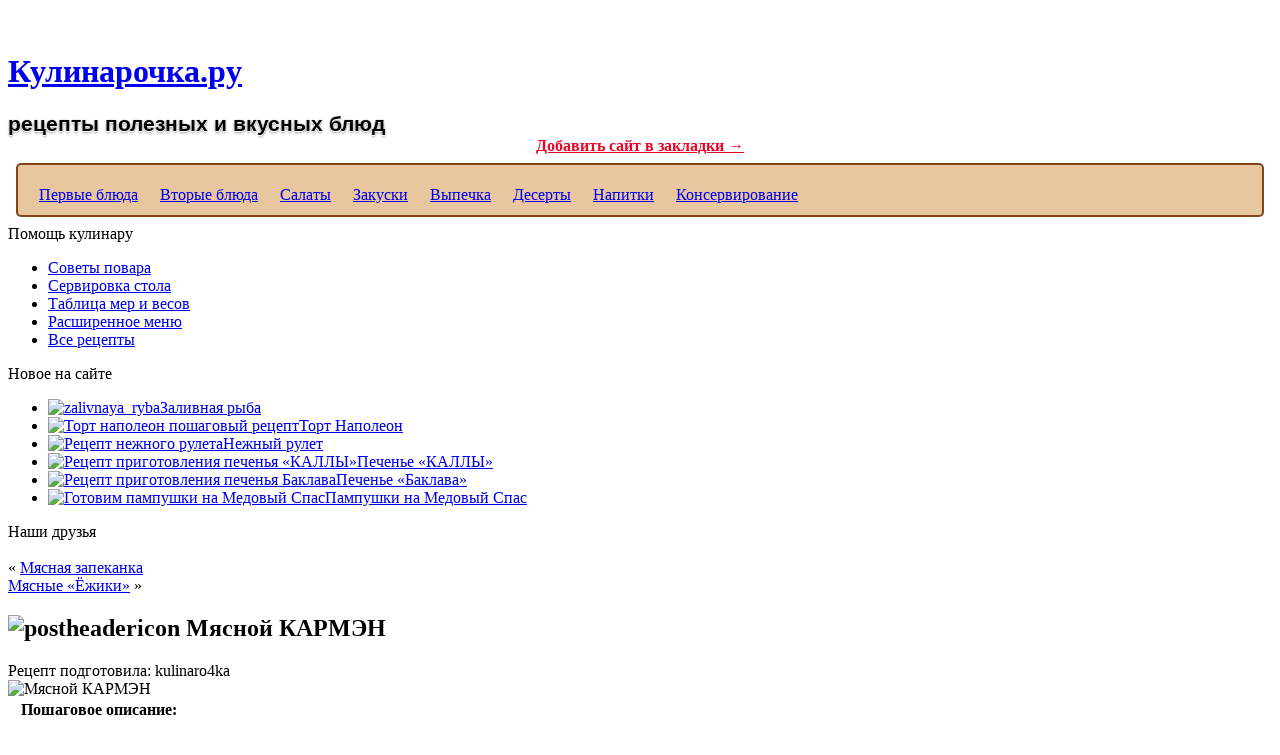

--- FILE ---
content_type: text/html; charset=UTF-8
request_url: http://kulinaro4ka.ru/zakuski/myasnoj-karmen.html
body_size: 8416
content:
<!DOCTYPE html PUBLIC "-//W3C//DTD XHTML 1.0 Transitional//EN" "http://www.w3.org/TR/xhtml1/DTD/xhtml1-transitional.dtd">
<html xmlns="http://www.w3.org/1999/xhtml" lang="ru-RU">
<head profile="http://gmpg.org/xfn/11">
<meta http-equiv="Content-Type" content="text/html; charset=UTF-8" />
<meta http-equiv="X-UA-Compatible" content="IE=EmulateIE7" />
<title>Мясной КАРМЭН</title>
<script type="text/javascript" src="http://kulinaro4ka.ru/wp-content/themes/kulinaro4ka/script.js"></script>
<link rel="stylesheet" href="http://kulinaro4ka.ru/wp-content/themes/kulinaro4ka/style.css" type="text/css" media="screen" />
<!--[if IE 6]><link rel="stylesheet" href="http://kulinaro4ka.ru/wp-content/themes/kulinaro4ka/style.ie6.css" type="text/css" media="screen" /><![endif]-->
<!--[if IE 7]><link rel="stylesheet" href="http://kulinaro4ka.ru/wp-content/themes/kulinaro4ka/style.ie7.css" type="text/css" media="screen" /><![endif]-->


<!-- All in One SEO Pack 2.2.7.1 by Michael Torbert of Semper Fi Web Design[356,376] -->
<meta name="description" itemprop="description" content="Ингредиенты: мясо − любое (свинина, говядина, птица – на выбор) – 300-400 грамм баклажаны − 1,5кг (4шт) лук – 1шт помидоры – 2шт перец сладкий – 2шт зелень − кинза Специи: майоран, паприка, базилик, чабер, кориандр, чили, красный и черный перец молотые. Приготовление: Мясо" />

<link rel="canonical" href="http://kulinaro4ka.ru/zakuski/myasnoj-karmen.html" />
<!-- /all in one seo pack -->
<style type='text/css'>
.cms-footer{background-color: transparent;	position: relative;	padding: 0;	float: left;overflow: hidden;margin-top:7px;width: 100%;}
.cms-footer .footer-widget{position: relative;margin: 0;	padding: 0;border: 0;float: left;overflow: hidden;}
</style>
<link rel='stylesheet' id='wpfront-scroll-top-css'  href='http://kulinaro4ka.ru/wp-content/plugins/wpfront-scroll-top/css/wpfront-scroll-top.css?ver=1.4' type='text/css' media='all' />
<link rel='stylesheet' id='recent-posts-widget-with-thumbnails-public-style-css'  href='http://kulinaro4ka.ru/wp-content/plugins/recent-posts-widget-with-thumbnails/public.css?ver=4.1' type='text/css' media='all' />
<link rel='stylesheet' id='tablepress-default-css'  href='http://kulinaro4ka.ru/wp-content/plugins/tablepress/css/default.min.css?ver=1.5.1' type='text/css' media='all' />
<script type='text/javascript' src='http://kulinaro4ka.ru/wp-includes/js/jquery/jquery.js?ver=1.11.1'></script>
<script type='text/javascript' src='http://kulinaro4ka.ru/wp-includes/js/jquery/jquery-migrate.min.js?ver=1.2.1'></script>
<script type='text/javascript' src='http://kulinaro4ka.ru/wp-content/plugins/wpfront-scroll-top/js/wpfront-scroll-top.js?ver=1.4'></script>
<script type="text/javascript">
	window._wp_rp_static_base_url = 'https://wprp.zemanta.com/static/';
	window._wp_rp_wp_ajax_url = "http://kulinaro4ka.ru/wp-admin/admin-ajax.php";
	window._wp_rp_plugin_version = '3.5.3';
	window._wp_rp_post_id = '842';
	window._wp_rp_num_rel_posts = '6';
	window._wp_rp_thumbnails = true;
	window._wp_rp_post_title = '%D0%9C%D1%8F%D1%81%D0%BD%D0%BE%D0%B9+%D0%9A%D0%90%D0%A0%D0%9C%D0%AD%D0%9D';
	window._wp_rp_post_tags = ['%D0%97%D0%B0%D0%BA%D1%83%D1%81%D0%BA%D0%B8', 'span', '15', '1', 'a', '4', '2'];
	window._wp_rp_promoted_content = true;
</script>
<script type="text/javascript" src="https://wprp.zemanta.com/static/js/loader.js?version=3.5.3" async></script>
<link rel="stylesheet" href="http://kulinaro4ka.ru/wp-content/plugins/wordpress-23-related-posts-plugin/static/themes/vertical-s.css?version=3.5.3" />

<link rel="icon" href="/favicon.ico" type="image/x-icon">
<link rel="shortcut icon" href="/favicon.ico" type="image/x-icon">
</head>
<body class="single single-post postid-842 single-format-standard">
<div id="art-main">
<div class="art-sheet">
    <div class="art-sheet-tl"></div>
    <div class="art-sheet-tr"></div>
    <div class="art-sheet-bl"></div>
    <div class="art-sheet-br"></div>
    <div class="art-sheet-tc"></div>
    <div class="art-sheet-bc"></div>
    <div class="art-sheet-cl"></div>
    <div class="art-sheet-cr"></div>
    <div class="art-sheet-cc"></div>
    <div class="art-sheet-body">
<div class="art-nav">
	<div class="l"></div>
	<div class="r"></div>
	<ul class="art-menu">
		<center><font style="color:#ffffff;font-weight:bold;padding:3px 0 0 0;font-size:13px;">Рецепты вкусных блюд для самых требовательных гурманов. Полезные рецепты для каждого. Рецепты блюд в домашних условиях.</font></center>
	</ul>
</div>
<div class="art-header">
    <div class="art-header-jpeg"></div>
<div class="art-logo">
<h1 id="name-text" class="art-logo-name">
        <a href="http://kulinaro4ka.ru/" class="push_button red_push">Кулинарочка.ру</a></h1>
    <div id="slogan-text" class="art-logo-text">
		<font style="text-shadow: 0 0.25px 0 #ffffff, 0 0.25px 0 #ffffff, 0 0.5px 0 #ffffff, 0 0.75px 0 #ffffff, 0 1px 0 #aaa, 0 1.25px 0.25px rgba(0,0,0,.1), 0 0 1px rgba(0,0,0,.1), 0 0.25px 1px rgba(0,0,0,.3), 0 0.5px 1px rgba(0,0,0,.2), 0 1px 2.5px rgba(0,0,0,.25), 0 1.25px 1.25px rgba(0,0,0,.2), 0 2.5px 2.5px rgba(0,0,0,.15); font-size: 16pt; font-family: arial,verdana;"><strong>рецепты полезных и вкусных блюд</strong></font></div>		
		</div>
</div>


<center><a href="/" rel="sidebar" onclick="window.external.AddFavorite(location.href,'kulinaro4ka.ru'); return false;" style="color:#ea0828;
font-weight:bold;font-size:16px;" title="Кулинарочка - рецепты полезных и вкусных блюд">Добавить сайт в закладки →</a></center>

<div style="margin:8px;height:50px;background:#E8C79E;border:2px solid#814519;border-radius:5px;">
<table cellspacing="20" cellspacing="15">
<tr>
<td class="grand_menu"><a href="http://kulinaro4ka.ru/pervye-blyuda" title="Рецепты первых блюд">Первые блюда</a></td>
<td class="grand_menu"><a href="http://kulinaro4ka.ru/vtorye-blyuda" title="Рецепты вторых блюд">Вторые блюда</a></td>
<td class="grand_menu"><a href="http://kulinaro4ka.ru/salat" title="Рецепты салатов">Салаты</a></td>
<td class="grand_menu"><a href="http://kulinaro4ka.ru/zakuski" title="Рецепты закусок">Закуски</a></td>
<td class="grand_menu"><a href="http://kulinaro4ka.ru/vypechka" title="Рецепты выпечки">Выпечка</a></td>
<td class="grand_menu"><a href="http://kulinaro4ka.ru/desert" title="Рецепты десертов">Десерты</a></td>
<td class="grand_menu"><a href="http://kulinaro4ka.ru/napitki" title="Рецепты напитков">Напитки</a></td>
<td class="grand_menu"><a href="http://kulinaro4ka.ru/konservaciya" title="Рецепты консервирования">Консервирование</a></td>
</tr>
</table>
</div><div class="art-content-layout">
    <div class="art-content-layout-row">
<div class="art-layout-cell art-sidebar1">      
<div id="nav_menu-2" class="widget widget_nav_menu"><div class="art-block">
    <div class="art-block-tl"></div>
    <div class="art-block-tr"></div>
    <div class="art-block-bl"></div>
    <div class="art-block-br"></div>
    <div class="art-block-tc"></div>
    <div class="art-block-bc"></div>
    <div class="art-block-cl"></div>
    <div class="art-block-cr"></div>
    <div class="art-block-cc"></div>
    <div class="art-block-body">
<div class="art-blockheader">
    <div class="l"></div>
    <div class="r"></div>
     <div class="t">Помощь кулинару</div>
</div>
<div class="art-blockcontent">
    <div class="art-blockcontent-body">
<!-- block-content -->
<div class="menu-dopolnitelnoe-menyu-container"><ul id="menu-dopolnitelnoe-menyu" class="menu"><li id="menu-item-632" class="menu-item menu-item-type-custom menu-item-object-custom menu-item-632"><a title="Советы повара" href="http://kulinaro4ka.ru/sovety-povara">Советы повара</a></li>
<li id="menu-item-633" class="menu-item menu-item-type-custom menu-item-object-custom menu-item-633"><a title="Сервировка стола" href="http://kulinaro4ka.ru/servirovka-domashnego-stola">Сервировка стола</a></li>
<li id="menu-item-634" class="menu-item menu-item-type-custom menu-item-object-custom menu-item-634"><a title="Таблица мер и весов" href="http://kulinaro4ka.ru/tablica-mer-i-vesov-produktov">Таблица мер и весов</a></li>
<li id="menu-item-635" class="menu-item menu-item-type-custom menu-item-object-custom menu-item-635"><a title="Расширенное меню" href="http://kulinaro4ka.ru/produkty-i-blyuda">Расширенное меню</a></li>
<li id="menu-item-636" class="menu-item menu-item-type-custom menu-item-object-custom menu-item-636"><a title="Все рецепты сайта" href="http://kulinaro4ka.ru/karta-kulinarochki">Все рецепты</a></li>
</ul></div>
<!-- /block-content -->

		<div class="cleared"></div>
    </div>
</div>

		<div class="cleared"></div>
    </div>
</div>
</div><div id="rpwwt-recent-posts-widget-with-thumbnails-3" class="rpwwt-widget">
	<div id="recent-posts-widget-with-thumbnails-3" class="widget recent-posts-widget-with-thumbnails"><div class="art-block">
    <div class="art-block-tl"></div>
    <div class="art-block-tr"></div>
    <div class="art-block-bl"></div>
    <div class="art-block-br"></div>
    <div class="art-block-tc"></div>
    <div class="art-block-bc"></div>
    <div class="art-block-cl"></div>
    <div class="art-block-cr"></div>
    <div class="art-block-cc"></div>
    <div class="art-block-body">
	<div class="art-blockheader">
    <div class="l"></div>
    <div class="r"></div>
     <div class="t">Новое на сайте</div>
</div>
<div class="art-blockcontent">
    <div class="art-blockcontent-body">
<!-- block-content -->
	<ul>
			<li><a href="http://kulinaro4ka.ru/zakuski/zalivnaya-ryba.html"><img width="55" height="36" src="http://kulinaro4ka.ru/wp-content/uploads/2017/09/zalivnaya_ryba-300x196.png" class="attachment-55x55" alt="zalivnaya_ryba" /><span class="rpwwt-post-title">Заливная рыба</span></a></li>
			<li><a href="http://kulinaro4ka.ru/vypechka/tort-napoleon.html"><img width="55" height="41" src="http://kulinaro4ka.ru/wp-content/uploads/2014/11/getImageCAS2ZCTS-300x225.jpg" class="attachment-55x55" alt="Торт наполеон пошаговый рецепт" /><span class="rpwwt-post-title">Торт Наполеон</span></a></li>
			<li><a href="http://kulinaro4ka.ru/vypechka/nezhnyj-rulet.html"><img width="55" height="41" src="http://kulinaro4ka.ru/wp-content/uploads/2014/11/recept1236-300x225.jpg" class="attachment-55x55" alt="Рецепт нежного рулета" /><span class="rpwwt-post-title">Нежный рулет</span></a></li>
			<li><a href="http://kulinaro4ka.ru/vypechka/pechene-kally.html"><img width="55" height="41" src="http://kulinaro4ka.ru/wp-content/uploads/2014/12/getImageCAVTVDXE39-300x225-300x225.jpg" class="attachment-55x55" alt="Рецепт приготовления печенья «КАЛЛЫ»" /><span class="rpwwt-post-title">Печенье «КАЛЛЫ»</span></a></li>
			<li><a href="http://kulinaro4ka.ru/vypechka/pechene-baklava.html"><img width="55" height="29" src="http://kulinaro4ka.ru/wp-content/uploads/2014/12/getImageCAVTVDXE61-300x158-300x158.jpg" class="attachment-55x55" alt="Рецепт приготовления печенья Баклава" /><span class="rpwwt-post-title">Печенье «Баклава»</span></a></li>
			<li><a href="http://kulinaro4ka.ru/vypechka/pampushki-na-medovyj-spas.html"><img width="55" height="41" src="http://kulinaro4ka.ru/wp-content/uploads/2014/11/getImageCA8Z8NGW10-300x225.jpg" class="attachment-55x55" alt="Готовим пампушки на Медовый Спас" /><span class="rpwwt-post-title">Пампушки на Медовый Спас</span></a></li>
		</ul>
	
<!-- /block-content -->

		<div class="cleared"></div>
    </div>
</div>

		<div class="cleared"></div>
    </div>
</div>
</div></div><div id="execphp-4" class="widget widget_execphp"><div class="art-block">
    <div class="art-block-tl"></div>
    <div class="art-block-tr"></div>
    <div class="art-block-bl"></div>
    <div class="art-block-br"></div>
    <div class="art-block-tc"></div>
    <div class="art-block-bc"></div>
    <div class="art-block-cl"></div>
    <div class="art-block-cr"></div>
    <div class="art-block-cc"></div>
    <div class="art-block-body">
<div class="art-blockheader">
    <div class="l"></div>
    <div class="r"></div>
     <div class="t">Наши друзья</div>
</div>
<div class="art-blockcontent">
    <div class="art-blockcontent-body">
<!-- block-content -->
			<div class="execphpwidget"><br /></div>
		
<!-- /block-content -->

		<div class="cleared"></div>
    </div>
</div>

		<div class="cleared"></div>
    </div>
</div>
</div></div>
<div class="art-layout-cell art-content">

<div class="art-post">
    <div class="art-post-tl"></div>
    <div class="art-post-tr"></div>
    <div class="art-post-bl"></div>
    <div class="art-post-br"></div>
    <div class="art-post-tc"></div>
    <div class="art-post-bc"></div>
    <div class="art-post-cl"></div>
    <div class="art-post-cr"></div>
    <div class="art-post-cc"></div>
    <div class="art-post-body">
<div class="art-post-inner art-article">

<div class="art-postcontent">
    <!-- article-content -->

<div class="navigation">
	<div class="alignleft">&laquo; <a href="http://kulinaro4ka.ru/zakuski/myasnaya-zapekanka.html" rel="prev">Мясная запеканка</a></div>
	<div class="alignright"><a href="http://kulinaro4ka.ru/zakuski/myasnye-yozhiki.html" rel="next">Мясные «Ёжики»</a> &raquo;</div>
</div>

<!--реклама-->

    <!-- /article-content -->
</div>
<div class="cleared"></div>


</div>

		<div class="cleared"></div>
    </div>


</div>

<div class="shortcode-scode"><center></center></div>
<div class="art-post">
    <div class="art-post-tl"></div>
    <div class="art-post-tr"></div>
    <div class="art-post-bl"></div>
    <div class="art-post-br"></div>
    <div class="art-post-tc"></div>
    <div class="art-post-bc"></div>
    <div class="art-post-cl"></div>
    <div class="art-post-cr"></div>
    <div class="art-post-cc"></div>
    <div class="art-post-body">
<div class="art-post-inner art-article">
<h2 class="art-postheader">
  <img src="http://kulinaro4ka.ru/wp-content/themes/kulinaro4ka/images/postheadericon.png" width="32" height="32" alt="postheadericon" />
Мясной КАРМЭН</h2>
 <div class="art-postheadericons art-metadata-icons">
  Рецепт подготовила: kulinaro4ka</div>


<div style="width:200px;padding:0 30px 0 0;"><img width="300" height="225" src="http://kulinaro4ka.ru/wp-content/uploads/2014/11/img1-300x225.jpg" class="attachment-post-thumbnail wp-post-image" alt="Мясной КАРМЭН" /></div>


<div class="art-postcontent" style="background:#FFFFFF;padding:0 10px;border:3px solid#FFFFFF;border-radius:5px;">
<b>Пошаговое описание:</b> <p><span id="more-842"></span><span style="text-decoration: underline;"><b>Ингредиенты:</b></span></p>
<p>мясо − любое (свинина, говядина, птица – на выбор) – 300-400 грамм</p>
<p>баклажаны − 1,5кг (4шт)</p>
<p>лук – 1шт</p>
<p>помидоры – 2шт</p>
<p>перец сладкий – 2шт</p>
<p>зелень − кинза</p>
<p>Специи: майоран, паприка, базилик, чабер, кориандр, чили, красный и черный перец молотые.</p>
<p><span style="text-decoration: underline;"><b>Приготовление:</b></span></p>
<p><a href="http://kulinaro4ka.ru/tag/myaso">Мясо</a> и <a href="http://kulinaro4ka.ru/tag/ovoshhi">овощи</a> порезать очень мелко, из синих извлечь середину.</p>
<p>Хорошо разогретую сковороду выложить мясо, чуть погодя лук, за ним перец сладкий, затем помидоры и специи, в конце добавить зелень. Начинка готова.</p>
<p>Начинить <a href="http://kulinaro4ka.ru/tag/baklazhan">баклажаны</a>, закрыть крышечками, обмотать фольгой до середины (для сохранения выделяемого сока) и выпекать в духовке 30-40 минут.<br />
Приятного аппетита!<img src="http://kulinaro4ka.ru/wp-content/uploads/2016/12/priyatnogo_appetita.gif" align="absmiddle" width="35" height="35"></p>

<div class="wp_rp_wrap  wp_rp_vertical_s" id="wp_rp_first"><div class="wp_rp_content"><h3 class="related_post_title">Похожие рецепты</h3><ul class="related_post wp_rp"><li data-position="0" data-poid="in-908" data-post-type="none" ><a href="http://kulinaro4ka.ru/zakuski/yajca-po-shotlandski.html" class="wp_rp_thumbnail"><img src="http://kulinaro4ka.ru/wp-content/uploads/2014/11/img4-300x225-150x150.jpg" alt="Яйца по-шотландски" width="150" height="150" /></a><a href="http://kulinaro4ka.ru/zakuski/yajca-po-shotlandski.html" class="wp_rp_title">Яйца по-шотландски</a></li><li data-position="1" data-poid="in-905" data-post-type="none" ><a href="http://kulinaro4ka.ru/zakuski/xlebnye-palochki-pirozhki-s-syrom.html" class="wp_rp_thumbnail"><img src="http://kulinaro4ka.ru/wp-content/uploads/2014/11/getImageCAVTVDXE14-300x225-150x150.jpg" alt="Хлебные палочки с сыром" width="150" height="150" /></a><a href="http://kulinaro4ka.ru/zakuski/xlebnye-palochki-pirozhki-s-syrom.html" class="wp_rp_title">Хлебные палочки с сыром</a></li><li data-position="2" data-poid="in-911" data-post-type="none" ><a href="http://kulinaro4ka.ru/zakuski/zelenye-pomidory-bystrogo-prigotovleniya.html" class="wp_rp_thumbnail"><img src="http://kulinaro4ka.ru/wp-content/uploads/2014/11/recept1232-300x225-150x150.jpg" alt="Зеленые помидоры быстрого приготовления" width="150" height="150" /></a><a href="http://kulinaro4ka.ru/zakuski/zelenye-pomidory-bystrogo-prigotovleniya.html" class="wp_rp_title">Зеленые помидоры быстрого приготовления</a></li><li data-position="3" data-poid="in-892" data-post-type="none" ><a href="http://kulinaro4ka.ru/zakuski/tortik-iz-kabachkov.html" class="wp_rp_thumbnail"><img src="http://kulinaro4ka.ru/wp-content/uploads/2014/11/getImage13-300x225-150x150.jpg" alt="Тортик из кабачков" width="150" height="150" /></a><a href="http://kulinaro4ka.ru/zakuski/tortik-iz-kabachkov.html" class="wp_rp_title">Тортик из кабачков</a></li><li data-position="4" data-poid="in-290" data-post-type="none" ><a href="http://kulinaro4ka.ru/zakuski/baklazhany-v-marinade-2.html" class="wp_rp_thumbnail"><img src="http://kulinaro4ka.ru/wp-content/uploads/2014/10/getImage18-300x199-150x150.jpg" alt="Баклажаны в маринаде" width="150" height="150" /></a><a href="http://kulinaro4ka.ru/zakuski/baklazhany-v-marinade-2.html" class="wp_rp_title">Баклажаны в маринаде</a></li><li data-position="5" data-poid="in-700" data-post-type="none" ><a href="http://kulinaro4ka.ru/zakuski/kapusta-vkusnyatina.html" class="wp_rp_thumbnail"><img src="http://kulinaro4ka.ru/wp-content/uploads/2014/10/recept12356-300x198-150x150.jpg" alt="Капуста «Вкуснятина»" width="150" height="150" /></a><a href="http://kulinaro4ka.ru/zakuski/kapusta-vkusnyatina.html" class="wp_rp_title">Капуста «Вкуснятина»</a></li></ul></div></div>
</div>
<div class="cleared"></div>

<br>

<!--Реклама-->

<br>

<div class="art-postmetadatafooter">
<div class="art-postfootericons art-metadata-icons">
Раздел: <a href="http://kulinaro4ka.ru/zakuski" rel="category tag">Закуски</a>

<noindex><script type="text/javascript" src="//yastatic.net/share/share.js"
charset="utf-8"></script>
<div style="padding:10px 0 5px 0;" class="yashare-auto-init" data-yashareL10n="ru"
 data-yashareQuickServices="vkontakte,facebook,twitter,odnoklassniki,moimir,gplus" data-yashareTheme="counter" data-yashareImage="http://kulinaro4ka.ru/wp-content/themes/kulinaro4ka/images/postheadericon.png"

></div> </noindex>

</div>

</div>

</div>

		<div class="cleared"></div>
    </div>
</div>
<div class="shortcode-scode"><center></center></div>

<!-- You can start editing here. -->


			<!-- If comments are open, but there are no comments. -->

	 

<div class="art-post">
    <div class="art-post-tl"></div>
    <div class="art-post-tr"></div>
    <div class="art-post-bl"></div>
    <div class="art-post-br"></div>
    <div class="art-post-tc"></div>
    <div class="art-post-bc"></div>
    <div class="art-post-cl"></div>
    <div class="art-post-cr"></div>
    <div class="art-post-cc"></div>
    <div class="art-post-body">
<div class="art-post-inner art-article">

<div class="art-postcontent">
    <!-- article-content -->

<div id="respond">
  
  <h3>Комментировать</h3>

<div class="cancel-comment-reply">
	<small><a rel="nofollow" id="cancel-comment-reply-link" href="/zakuski/myasnoj-karmen.html#respond" style="display:none;">Нажмите, чтобы отменить ответ.</a></small>
</div>


<form action="http://kulinaro4ka.ru/wp-comments-post.php" method="post" id="commentform">


<p><input type="text" name="author" id="author" value="" size="22" tabindex="1" aria-required='true' />
<label for="author"><small>Имя (*)</small></label></p>

<p><input type="text" name="email" id="email" value="" size="22" tabindex="2" aria-required='true' />
<label for="email"><small>Email (*)</small></label></p>

<p><input type="text" name="url" id="url" value="" size="22" tabindex="3" />
<label for="url"><small>Сайт</small></label></p>


<p><textarea id="comment" class="textarea" style="display: none;" name="comment"></textarea></p>
<p><textarea id="real-comment" class="textarea" name="real-comment" cols="100%" rows="10" tabindex="4"></textarea></p>

<p>
	<span class="art-button-wrapper">
		<span class="l"> </span>
		<span class="r"> </span>
		<input class="art-button" type="submit" name="submit" tabindex="5" value="Отправить" />
	</span>
<input type='hidden' name='comment_post_ID' value='842' id='comment_post_ID' />
<input type='hidden' name='comment_parent' id='comment_parent' value='0' />
</p>
<p style="display: none;"><input type="hidden" id="akismet_comment_nonce" name="akismet_comment_nonce" value="515139a904" /></p><p style="display: none;"><input type="hidden" id="ak_js" name="ak_js" value="49"/></p>
</form>

</div>

    <!-- /article-content -->
</div>
<div class="cleared"></div>


</div>

		<div class="cleared"></div>
    </div>
</div>


</div>
<div class="art-layout-cell art-sidebar2">      
<div id="search-3" class="widget widget_search"><div class="art-block">
    <div class="art-block-tl"></div>
    <div class="art-block-tr"></div>
    <div class="art-block-bl"></div>
    <div class="art-block-br"></div>
    <div class="art-block-tc"></div>
    <div class="art-block-bc"></div>
    <div class="art-block-cl"></div>
    <div class="art-block-cr"></div>
    <div class="art-block-cc"></div>
    <div class="art-block-body">
<div class="art-blockheader">
    <div class="l"></div>
    <div class="r"></div>
     <div class="t">Поиск рецепта</div>
</div>
<div class="art-blockcontent">
    <div class="art-blockcontent-body">
<!-- block-content -->
<form method="get" name="searchform" action="http://kulinaro4ka.ru/">
<div><input type="text" value="" name="s" style="width: 95%;" />
	<span class="art-button-wrapper">
		<span class="l"> </span>
		<span class="r"> </span>
		<input class="art-button" type="submit" name="search" value="найти" />
	</span>
</div>
</form>


<!-- /block-content -->

		<div class="cleared"></div>
    </div>
</div>

		<div class="cleared"></div>
    </div>
</div>
</div><div id="text-5" class="widget widget_text"><div class="art-block">
    <div class="art-block-tl"></div>
    <div class="art-block-tr"></div>
    <div class="art-block-bl"></div>
    <div class="art-block-br"></div>
    <div class="art-block-tc"></div>
    <div class="art-block-bc"></div>
    <div class="art-block-cl"></div>
    <div class="art-block-cr"></div>
    <div class="art-block-cc"></div>
    <div class="art-block-body">
<div class="art-blockheader">
    <div class="l"></div>
    <div class="r"></div>
     <div class="t">Натуральные диеты</div>
</div>
<div class="art-blockcontent">
    <div class="art-blockcontent-body">
<!-- block-content -->
			<div class="textwidget"><center>
<a href="http://kulinaro4ka.ru/sovety-povara/chajnyj-grib-dlya-poxudeniya.html"><img src="http://kulinaro4ka.ru/wp-content/uploads/2014/11/56-e1414931235478.jpg" class="img_sidebar" width="160px"></a><br>
<a href="http://kulinaro4ka.ru/sovety-povara/chajnyj-grib-dlya-poxudeniya.html">Чайный гриб для похудения</a>

<br><br>
<a href="http://kulinaro4ka.ru/sovety-povara/semidnevnaya-molochnaya-dieta.html"><img src="http://kulinaro4ka.ru/wp-content/uploads/2014/11/45-e1415450915647.jpg" class="img_sidebar" width="160px"></a><br>
<a href="http://kulinaro4ka.ru/sovety-povara/semidnevnaya-molochnaya-dieta.html">Семидневная молочная диета</a>

<br><br>
<a href="http://kulinaro4ka.ru/sovety-povara/risovaya-dieta-dlya-poxudeniya-recept.html"><img src="http://kulinaro4ka.ru/wp-content/uploads/2014/10/dieta-risovaya-e1413550767269.jpg" class="img_sidebar" width="160px"></a><br>
<a href="http://kulinaro4ka.ru/sovety-povara/risovaya-dieta-dlya-poxudeniya-recept.html">Рисовая диета для похудения</a>

<br><br>
<a href="http://kulinaro4ka.ru/sovety-povara/proisxozhdenie-tvoroga-poleznost-kislomolochnyx-produktov.html"><img src="http://kulinaro4ka.ru/wp-content/uploads/2014/12/proisxozhdenie-tvoroga-poleznost-kislomolochnyx-produktov-300x217.jpg" class="img_sidebar" width="160px"></a><br>
<a href="http://kulinaro4ka.ru/sovety-povara/proisxozhdenie-tvoroga-poleznost-kislomolochnyx-produktov.html">Польза кисломолочных продуктов</a>
</center></div>
		
<!-- /block-content -->

		<div class="cleared"></div>
    </div>
</div>

		<div class="cleared"></div>
    </div>
</div>
</div></div>
    </div>
</div>
<div class="cleared"></div>
<div style="height:160px;padding:20px 20px 30px 20px;">
<center><strong>Популярные кулинарные рецепты</strong></center>
<div class="popular">
<ul>
<li>
<a href="http://kulinaro4ka.ru/vypechka/tort-bon-bon.html" title="Торт &#171;Бон-Бон&#187;"><img width="300" height="225" src="http://kulinaro4ka.ru/wp-content/uploads/2014/10/getImage-300x225.jpg" class="attachment- wp-post-image" alt="Торт Бон-Бон" /></a>
</li>
<li>
<a href="http://kulinaro4ka.ru/napitki/vkusnye-molochnye-shejki.html" title="Вкусные молочные шейки"><img width="300" height="238" src="http://kulinaro4ka.ru/wp-content/uploads/2014/10/molochnyi-kokteil-s-fruktami-300x238.jpg" class="attachment- wp-post-image" alt="Вкусные молочные шейки" /></a>
</li>
<li>
<a href="http://kulinaro4ka.ru/vypechka/prostoj-medovik.html" title="Простой медовик"><img width="300" height="225" src="http://kulinaro4ka.ru/wp-content/uploads/2014/11/getImage2-300x225.jpg" class="attachment- wp-post-image" alt="Простой рецепт медовика" /></a>
</li>
<li>
<a href="http://kulinaro4ka.ru/konservaciya/perec-dlya-farshirovki.html" title="Перец консервированный для фаршировки"><img width="150" height="150" src="http://kulinaro4ka.ru/wp-content/uploads/2014/10/41-150x150.jpg" class="attachment- wp-post-image" alt="Перец консервированный для фаршировки" /></a>
</li>
<li>
<a href="http://kulinaro4ka.ru/konservaciya/marinovannyj-perchik-bystrogo-prigotovleniya.html" title="Маринованный перец быстрого приготовления"><img width="150" height="150" src="http://kulinaro4ka.ru/wp-content/uploads/2014/10/44-150x150.jpg" class="attachment- wp-post-image" alt="Маринованный перец быстрого приготовления" /></a>
</li>
</ul>
</div>
</div>


<div class="art-footer">
    <div class="art-footer-inner">
        <div class="art-footer-text">
<p>&copy; 2012-2026 Кулинарочка.ру<br />
<a href="http://kulinaro4ka.ru/">Рецепты полезных и вкусных блюд</a></p>
<br>

<noindex><!--LiveInternet counter--><script type="text/javascript"><!--
document.write("<a href='//www.liveinternet.ru/click' "+
"target=_blank><img src='//counter.yadro.ru/hit?t26.7;r"+
escape(document.referrer)+((typeof(screen)=="undefined")?"":
";s"+screen.width+"*"+screen.height+"*"+(screen.colorDepth?
screen.colorDepth:screen.pixelDepth))+";u"+escape(document.URL)+
";"+Math.random()+
"' alt='' title='LiveInternet: показано число посетителей за"+
" сегодня' "+
"border='0' width='88' height='15'><\/a>")
//--></script><!--/LiveInternet-->
</noindex>

</div>
    </div>
    <div class="art-footer-background">
    </div>
</div>

		<div class="cleared"></div>
    </div>
</div>
<div class="cleared"></div>
<p class="art-page-footer">
<!-- место для счетчиков -->
</p>

<div>


    <div id="wpfront-scroll-top-container"><img src="http://kulinaro4ka.ru/wp-content/plugins/wpfront-scroll-top/images/icons/1.png" alt="" /></div>
    <script type="text/javascript">if(typeof wpfront_scroll_top == "function") wpfront_scroll_top({"scroll_offset":100,"button_width":0,"button_height":0,"button_opacity":0.7,"button_fade_duration":200,"scroll_duration":400,"location":1,"marginX":36,"marginY":24,"hide_iframe":false,"auto_hide":"on","auto_hide_after":2});</script><script type='text/javascript' src='http://kulinaro4ka.ru/wp-content/plugins/akismet/_inc/form.js?ver=3.1.5'></script>
</div>
</body>
</html>